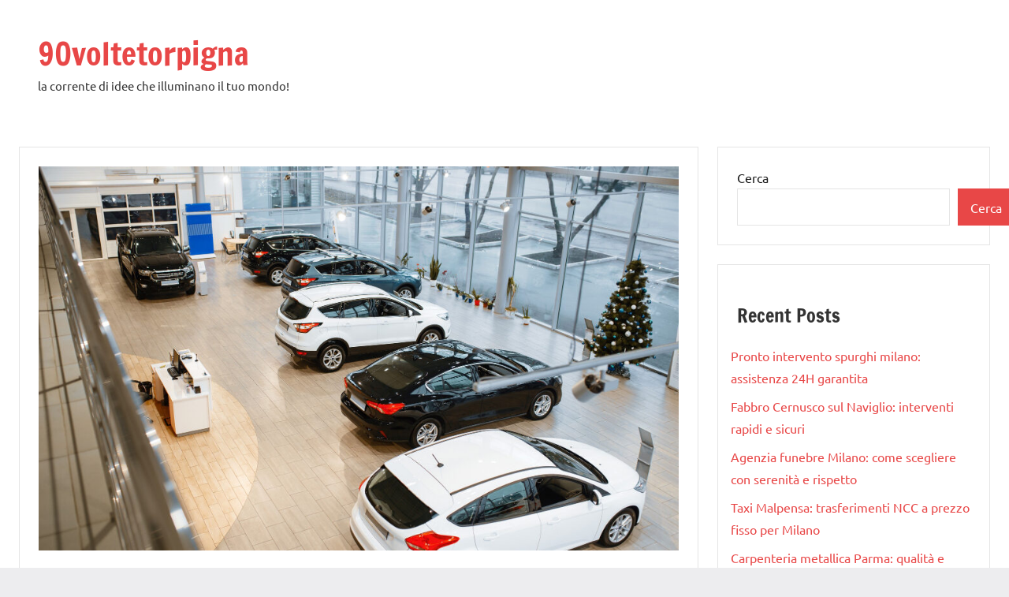

--- FILE ---
content_type: text/html; charset=UTF-8
request_url: https://www.90voltetorpigna.it/concessionarie-di-auto-usate-premium-top-di-gamma-limportanza-della-scelta-e-il-ruolo-decisivo-delle-concessionarie/
body_size: 11527
content:
<!DOCTYPE html>
<html dir="ltr" lang="it-IT" prefix="og: https://ogp.me/ns#">

<head>
<meta charset="UTF-8">
<meta name="viewport" content="width=device-width, initial-scale=1">
<link rel="profile" href="https://gmpg.org/xfn/11">

<title>Concessionarie di Auto Usate Premium Top di Gamma: L’Importanza della Scelta e il Ruolo Decisivo delle Concessionarie - 90voltetorpigna</title>

		<!-- All in One SEO 4.9.1.1 - aioseo.com -->
	<meta name="description" content="L&#039;acquisto di un&#039;auto usata premium top di gamma è una decisione significativa che richiede attenzione, ricerca e, soprattutto, una scelta oculata del luogo in cui effettuare tale transazione. Le concessionarie specializzate in auto usate premium giocano un ruolo cruciale nel garantire un&#039;esperienza di acquisto soddisfacente e la qualità desiderata. In questo articolo, esploreremo l&#039;importanza di" />
	<meta name="robots" content="max-image-preview:large" />
	<meta name="author" content="editor"/>
	<link rel="canonical" href="https://www.90voltetorpigna.it/concessionarie-di-auto-usate-premium-top-di-gamma-limportanza-della-scelta-e-il-ruolo-decisivo-delle-concessionarie/" />
	<meta name="generator" content="All in One SEO (AIOSEO) 4.9.1.1" />
		<meta property="og:locale" content="it_IT" />
		<meta property="og:site_name" content="90voltetorpigna - la corrente di idee che illuminano il tuo mondo!" />
		<meta property="og:type" content="article" />
		<meta property="og:title" content="Concessionarie di Auto Usate Premium Top di Gamma: L’Importanza della Scelta e il Ruolo Decisivo delle Concessionarie - 90voltetorpigna" />
		<meta property="og:description" content="L&#039;acquisto di un&#039;auto usata premium top di gamma è una decisione significativa che richiede attenzione, ricerca e, soprattutto, una scelta oculata del luogo in cui effettuare tale transazione. Le concessionarie specializzate in auto usate premium giocano un ruolo cruciale nel garantire un&#039;esperienza di acquisto soddisfacente e la qualità desiderata. In questo articolo, esploreremo l&#039;importanza di" />
		<meta property="og:url" content="https://www.90voltetorpigna.it/concessionarie-di-auto-usate-premium-top-di-gamma-limportanza-della-scelta-e-il-ruolo-decisivo-delle-concessionarie/" />
		<meta property="article:published_time" content="2023-12-21T09:46:11+00:00" />
		<meta property="article:modified_time" content="2023-12-21T09:46:11+00:00" />
		<meta name="twitter:card" content="summary" />
		<meta name="twitter:title" content="Concessionarie di Auto Usate Premium Top di Gamma: L’Importanza della Scelta e il Ruolo Decisivo delle Concessionarie - 90voltetorpigna" />
		<meta name="twitter:description" content="L&#039;acquisto di un&#039;auto usata premium top di gamma è una decisione significativa che richiede attenzione, ricerca e, soprattutto, una scelta oculata del luogo in cui effettuare tale transazione. Le concessionarie specializzate in auto usate premium giocano un ruolo cruciale nel garantire un&#039;esperienza di acquisto soddisfacente e la qualità desiderata. In questo articolo, esploreremo l&#039;importanza di" />
		<script type="application/ld+json" class="aioseo-schema">
			{"@context":"https:\/\/schema.org","@graph":[{"@type":"BlogPosting","@id":"https:\/\/www.90voltetorpigna.it\/concessionarie-di-auto-usate-premium-top-di-gamma-limportanza-della-scelta-e-il-ruolo-decisivo-delle-concessionarie\/#blogposting","name":"Concessionarie di Auto Usate Premium Top di Gamma: L\u2019Importanza della Scelta e il Ruolo Decisivo delle Concessionarie - 90voltetorpigna","headline":"Concessionarie di Auto Usate Premium Top di Gamma: L&#8217;Importanza della Scelta e il Ruolo Decisivo delle Concessionarie","author":{"@id":"https:\/\/www.90voltetorpigna.it\/author\/editor\/#author"},"publisher":{"@id":"https:\/\/www.90voltetorpigna.it\/#organization"},"image":{"@type":"ImageObject","url":"https:\/\/www.90voltetorpigna.it\/wp-content\/uploads\/2023\/12\/reoorkrleo.jpg","width":1000,"height":668},"datePublished":"2023-12-21T09:46:11+00:00","dateModified":"2023-12-21T09:46:11+00:00","inLanguage":"it-IT","mainEntityOfPage":{"@id":"https:\/\/www.90voltetorpigna.it\/concessionarie-di-auto-usate-premium-top-di-gamma-limportanza-della-scelta-e-il-ruolo-decisivo-delle-concessionarie\/#webpage"},"isPartOf":{"@id":"https:\/\/www.90voltetorpigna.it\/concessionarie-di-auto-usate-premium-top-di-gamma-limportanza-della-scelta-e-il-ruolo-decisivo-delle-concessionarie\/#webpage"},"articleSection":"servizi"},{"@type":"BreadcrumbList","@id":"https:\/\/www.90voltetorpigna.it\/concessionarie-di-auto-usate-premium-top-di-gamma-limportanza-della-scelta-e-il-ruolo-decisivo-delle-concessionarie\/#breadcrumblist","itemListElement":[{"@type":"ListItem","@id":"https:\/\/www.90voltetorpigna.it#listItem","position":1,"name":"Home","item":"https:\/\/www.90voltetorpigna.it","nextItem":{"@type":"ListItem","@id":"https:\/\/www.90voltetorpigna.it\/category\/servizi\/#listItem","name":"servizi"}},{"@type":"ListItem","@id":"https:\/\/www.90voltetorpigna.it\/category\/servizi\/#listItem","position":2,"name":"servizi","item":"https:\/\/www.90voltetorpigna.it\/category\/servizi\/","nextItem":{"@type":"ListItem","@id":"https:\/\/www.90voltetorpigna.it\/concessionarie-di-auto-usate-premium-top-di-gamma-limportanza-della-scelta-e-il-ruolo-decisivo-delle-concessionarie\/#listItem","name":"Concessionarie di Auto Usate Premium Top di Gamma: L&#8217;Importanza della Scelta e il Ruolo Decisivo delle Concessionarie"},"previousItem":{"@type":"ListItem","@id":"https:\/\/www.90voltetorpigna.it#listItem","name":"Home"}},{"@type":"ListItem","@id":"https:\/\/www.90voltetorpigna.it\/concessionarie-di-auto-usate-premium-top-di-gamma-limportanza-della-scelta-e-il-ruolo-decisivo-delle-concessionarie\/#listItem","position":3,"name":"Concessionarie di Auto Usate Premium Top di Gamma: L&#8217;Importanza della Scelta e il Ruolo Decisivo delle Concessionarie","previousItem":{"@type":"ListItem","@id":"https:\/\/www.90voltetorpigna.it\/category\/servizi\/#listItem","name":"servizi"}}]},{"@type":"Organization","@id":"https:\/\/www.90voltetorpigna.it\/#organization","name":"90voltetorpigna.it","description":"la corrente di idee che illuminano il tuo mondo!","url":"https:\/\/www.90voltetorpigna.it\/"},{"@type":"Person","@id":"https:\/\/www.90voltetorpigna.it\/author\/editor\/#author","url":"https:\/\/www.90voltetorpigna.it\/author\/editor\/","name":"editor","image":{"@type":"ImageObject","@id":"https:\/\/www.90voltetorpigna.it\/concessionarie-di-auto-usate-premium-top-di-gamma-limportanza-della-scelta-e-il-ruolo-decisivo-delle-concessionarie\/#authorImage","url":"https:\/\/secure.gravatar.com\/avatar\/e5e04161cecc79c5aad032e6575542bd9698a4bdd80e38fa2b8acbd2da8397c8?s=96&d=mm&r=g","width":96,"height":96,"caption":"editor"}},{"@type":"WebPage","@id":"https:\/\/www.90voltetorpigna.it\/concessionarie-di-auto-usate-premium-top-di-gamma-limportanza-della-scelta-e-il-ruolo-decisivo-delle-concessionarie\/#webpage","url":"https:\/\/www.90voltetorpigna.it\/concessionarie-di-auto-usate-premium-top-di-gamma-limportanza-della-scelta-e-il-ruolo-decisivo-delle-concessionarie\/","name":"Concessionarie di Auto Usate Premium Top di Gamma: L\u2019Importanza della Scelta e il Ruolo Decisivo delle Concessionarie - 90voltetorpigna","description":"L'acquisto di un'auto usata premium top di gamma \u00e8 una decisione significativa che richiede attenzione, ricerca e, soprattutto, una scelta oculata del luogo in cui effettuare tale transazione. Le concessionarie specializzate in auto usate premium giocano un ruolo cruciale nel garantire un'esperienza di acquisto soddisfacente e la qualit\u00e0 desiderata. In questo articolo, esploreremo l'importanza di","inLanguage":"it-IT","isPartOf":{"@id":"https:\/\/www.90voltetorpigna.it\/#website"},"breadcrumb":{"@id":"https:\/\/www.90voltetorpigna.it\/concessionarie-di-auto-usate-premium-top-di-gamma-limportanza-della-scelta-e-il-ruolo-decisivo-delle-concessionarie\/#breadcrumblist"},"author":{"@id":"https:\/\/www.90voltetorpigna.it\/author\/editor\/#author"},"creator":{"@id":"https:\/\/www.90voltetorpigna.it\/author\/editor\/#author"},"image":{"@type":"ImageObject","url":"https:\/\/www.90voltetorpigna.it\/wp-content\/uploads\/2023\/12\/reoorkrleo.jpg","@id":"https:\/\/www.90voltetorpigna.it\/concessionarie-di-auto-usate-premium-top-di-gamma-limportanza-della-scelta-e-il-ruolo-decisivo-delle-concessionarie\/#mainImage","width":1000,"height":668},"primaryImageOfPage":{"@id":"https:\/\/www.90voltetorpigna.it\/concessionarie-di-auto-usate-premium-top-di-gamma-limportanza-della-scelta-e-il-ruolo-decisivo-delle-concessionarie\/#mainImage"},"datePublished":"2023-12-21T09:46:11+00:00","dateModified":"2023-12-21T09:46:11+00:00"},{"@type":"WebSite","@id":"https:\/\/www.90voltetorpigna.it\/#website","url":"https:\/\/www.90voltetorpigna.it\/","name":"90voltetorpigna.it","description":"la corrente di idee che illuminano il tuo mondo!","inLanguage":"it-IT","publisher":{"@id":"https:\/\/www.90voltetorpigna.it\/#organization"}}]}
		</script>
		<!-- All in One SEO -->

<link rel="alternate" type="application/rss+xml" title="90voltetorpigna &raquo; Feed" href="https://www.90voltetorpigna.it/feed/" />
<link rel="alternate" title="oEmbed (JSON)" type="application/json+oembed" href="https://www.90voltetorpigna.it/wp-json/oembed/1.0/embed?url=https%3A%2F%2Fwww.90voltetorpigna.it%2Fconcessionarie-di-auto-usate-premium-top-di-gamma-limportanza-della-scelta-e-il-ruolo-decisivo-delle-concessionarie%2F" />
<link rel="alternate" title="oEmbed (XML)" type="text/xml+oembed" href="https://www.90voltetorpigna.it/wp-json/oembed/1.0/embed?url=https%3A%2F%2Fwww.90voltetorpigna.it%2Fconcessionarie-di-auto-usate-premium-top-di-gamma-limportanza-della-scelta-e-il-ruolo-decisivo-delle-concessionarie%2F&#038;format=xml" />
<style id='wp-img-auto-sizes-contain-inline-css' type='text/css'>
img:is([sizes=auto i],[sizes^="auto," i]){contain-intrinsic-size:3000px 1500px}
/*# sourceURL=wp-img-auto-sizes-contain-inline-css */
</style>
<link rel='stylesheet' id='dynamico-theme-fonts-css' href='https://www.90voltetorpigna.it/wp-content/fonts/f727d151d750af7bec7a536f2e317abe.css?ver=20201110' type='text/css' media='all' />
<style id='wp-emoji-styles-inline-css' type='text/css'>

	img.wp-smiley, img.emoji {
		display: inline !important;
		border: none !important;
		box-shadow: none !important;
		height: 1em !important;
		width: 1em !important;
		margin: 0 0.07em !important;
		vertical-align: -0.1em !important;
		background: none !important;
		padding: 0 !important;
	}
/*# sourceURL=wp-emoji-styles-inline-css */
</style>
<style id='wp-block-library-inline-css' type='text/css'>
:root{--wp-block-synced-color:#7a00df;--wp-block-synced-color--rgb:122,0,223;--wp-bound-block-color:var(--wp-block-synced-color);--wp-editor-canvas-background:#ddd;--wp-admin-theme-color:#007cba;--wp-admin-theme-color--rgb:0,124,186;--wp-admin-theme-color-darker-10:#006ba1;--wp-admin-theme-color-darker-10--rgb:0,107,160.5;--wp-admin-theme-color-darker-20:#005a87;--wp-admin-theme-color-darker-20--rgb:0,90,135;--wp-admin-border-width-focus:2px}@media (min-resolution:192dpi){:root{--wp-admin-border-width-focus:1.5px}}.wp-element-button{cursor:pointer}:root .has-very-light-gray-background-color{background-color:#eee}:root .has-very-dark-gray-background-color{background-color:#313131}:root .has-very-light-gray-color{color:#eee}:root .has-very-dark-gray-color{color:#313131}:root .has-vivid-green-cyan-to-vivid-cyan-blue-gradient-background{background:linear-gradient(135deg,#00d084,#0693e3)}:root .has-purple-crush-gradient-background{background:linear-gradient(135deg,#34e2e4,#4721fb 50%,#ab1dfe)}:root .has-hazy-dawn-gradient-background{background:linear-gradient(135deg,#faaca8,#dad0ec)}:root .has-subdued-olive-gradient-background{background:linear-gradient(135deg,#fafae1,#67a671)}:root .has-atomic-cream-gradient-background{background:linear-gradient(135deg,#fdd79a,#004a59)}:root .has-nightshade-gradient-background{background:linear-gradient(135deg,#330968,#31cdcf)}:root .has-midnight-gradient-background{background:linear-gradient(135deg,#020381,#2874fc)}:root{--wp--preset--font-size--normal:16px;--wp--preset--font-size--huge:42px}.has-regular-font-size{font-size:1em}.has-larger-font-size{font-size:2.625em}.has-normal-font-size{font-size:var(--wp--preset--font-size--normal)}.has-huge-font-size{font-size:var(--wp--preset--font-size--huge)}.has-text-align-center{text-align:center}.has-text-align-left{text-align:left}.has-text-align-right{text-align:right}.has-fit-text{white-space:nowrap!important}#end-resizable-editor-section{display:none}.aligncenter{clear:both}.items-justified-left{justify-content:flex-start}.items-justified-center{justify-content:center}.items-justified-right{justify-content:flex-end}.items-justified-space-between{justify-content:space-between}.screen-reader-text{border:0;clip-path:inset(50%);height:1px;margin:-1px;overflow:hidden;padding:0;position:absolute;width:1px;word-wrap:normal!important}.screen-reader-text:focus{background-color:#ddd;clip-path:none;color:#444;display:block;font-size:1em;height:auto;left:5px;line-height:normal;padding:15px 23px 14px;text-decoration:none;top:5px;width:auto;z-index:100000}html :where(.has-border-color){border-style:solid}html :where([style*=border-top-color]){border-top-style:solid}html :where([style*=border-right-color]){border-right-style:solid}html :where([style*=border-bottom-color]){border-bottom-style:solid}html :where([style*=border-left-color]){border-left-style:solid}html :where([style*=border-width]){border-style:solid}html :where([style*=border-top-width]){border-top-style:solid}html :where([style*=border-right-width]){border-right-style:solid}html :where([style*=border-bottom-width]){border-bottom-style:solid}html :where([style*=border-left-width]){border-left-style:solid}html :where(img[class*=wp-image-]){height:auto;max-width:100%}:where(figure){margin:0 0 1em}html :where(.is-position-sticky){--wp-admin--admin-bar--position-offset:var(--wp-admin--admin-bar--height,0px)}@media screen and (max-width:600px){html :where(.is-position-sticky){--wp-admin--admin-bar--position-offset:0px}}

/*# sourceURL=wp-block-library-inline-css */
</style><style id='wp-block-archives-inline-css' type='text/css'>
.wp-block-archives{box-sizing:border-box}.wp-block-archives-dropdown label{display:block}
/*# sourceURL=https://www.90voltetorpigna.it/wp-includes/blocks/archives/style.min.css */
</style>
<style id='wp-block-categories-inline-css' type='text/css'>
.wp-block-categories{box-sizing:border-box}.wp-block-categories.alignleft{margin-right:2em}.wp-block-categories.alignright{margin-left:2em}.wp-block-categories.wp-block-categories-dropdown.aligncenter{text-align:center}.wp-block-categories .wp-block-categories__label{display:block;width:100%}
/*# sourceURL=https://www.90voltetorpigna.it/wp-includes/blocks/categories/style.min.css */
</style>
<style id='wp-block-heading-inline-css' type='text/css'>
h1:where(.wp-block-heading).has-background,h2:where(.wp-block-heading).has-background,h3:where(.wp-block-heading).has-background,h4:where(.wp-block-heading).has-background,h5:where(.wp-block-heading).has-background,h6:where(.wp-block-heading).has-background{padding:1.25em 2.375em}h1.has-text-align-left[style*=writing-mode]:where([style*=vertical-lr]),h1.has-text-align-right[style*=writing-mode]:where([style*=vertical-rl]),h2.has-text-align-left[style*=writing-mode]:where([style*=vertical-lr]),h2.has-text-align-right[style*=writing-mode]:where([style*=vertical-rl]),h3.has-text-align-left[style*=writing-mode]:where([style*=vertical-lr]),h3.has-text-align-right[style*=writing-mode]:where([style*=vertical-rl]),h4.has-text-align-left[style*=writing-mode]:where([style*=vertical-lr]),h4.has-text-align-right[style*=writing-mode]:where([style*=vertical-rl]),h5.has-text-align-left[style*=writing-mode]:where([style*=vertical-lr]),h5.has-text-align-right[style*=writing-mode]:where([style*=vertical-rl]),h6.has-text-align-left[style*=writing-mode]:where([style*=vertical-lr]),h6.has-text-align-right[style*=writing-mode]:where([style*=vertical-rl]){rotate:180deg}
/*# sourceURL=https://www.90voltetorpigna.it/wp-includes/blocks/heading/style.min.css */
</style>
<style id='wp-block-latest-posts-inline-css' type='text/css'>
.wp-block-latest-posts{box-sizing:border-box}.wp-block-latest-posts.alignleft{margin-right:2em}.wp-block-latest-posts.alignright{margin-left:2em}.wp-block-latest-posts.wp-block-latest-posts__list{list-style:none}.wp-block-latest-posts.wp-block-latest-posts__list li{clear:both;overflow-wrap:break-word}.wp-block-latest-posts.is-grid{display:flex;flex-wrap:wrap}.wp-block-latest-posts.is-grid li{margin:0 1.25em 1.25em 0;width:100%}@media (min-width:600px){.wp-block-latest-posts.columns-2 li{width:calc(50% - .625em)}.wp-block-latest-posts.columns-2 li:nth-child(2n){margin-right:0}.wp-block-latest-posts.columns-3 li{width:calc(33.33333% - .83333em)}.wp-block-latest-posts.columns-3 li:nth-child(3n){margin-right:0}.wp-block-latest-posts.columns-4 li{width:calc(25% - .9375em)}.wp-block-latest-posts.columns-4 li:nth-child(4n){margin-right:0}.wp-block-latest-posts.columns-5 li{width:calc(20% - 1em)}.wp-block-latest-posts.columns-5 li:nth-child(5n){margin-right:0}.wp-block-latest-posts.columns-6 li{width:calc(16.66667% - 1.04167em)}.wp-block-latest-posts.columns-6 li:nth-child(6n){margin-right:0}}:root :where(.wp-block-latest-posts.is-grid){padding:0}:root :where(.wp-block-latest-posts.wp-block-latest-posts__list){padding-left:0}.wp-block-latest-posts__post-author,.wp-block-latest-posts__post-date{display:block;font-size:.8125em}.wp-block-latest-posts__post-excerpt,.wp-block-latest-posts__post-full-content{margin-bottom:1em;margin-top:.5em}.wp-block-latest-posts__featured-image a{display:inline-block}.wp-block-latest-posts__featured-image img{height:auto;max-width:100%;width:auto}.wp-block-latest-posts__featured-image.alignleft{float:left;margin-right:1em}.wp-block-latest-posts__featured-image.alignright{float:right;margin-left:1em}.wp-block-latest-posts__featured-image.aligncenter{margin-bottom:1em;text-align:center}
/*# sourceURL=https://www.90voltetorpigna.it/wp-includes/blocks/latest-posts/style.min.css */
</style>
<style id='wp-block-page-list-inline-css' type='text/css'>
.wp-block-navigation .wp-block-page-list{align-items:var(--navigation-layout-align,initial);background-color:inherit;display:flex;flex-direction:var(--navigation-layout-direction,initial);flex-wrap:var(--navigation-layout-wrap,wrap);justify-content:var(--navigation-layout-justify,initial)}.wp-block-navigation .wp-block-navigation-item{background-color:inherit}.wp-block-page-list{box-sizing:border-box}
/*# sourceURL=https://www.90voltetorpigna.it/wp-includes/blocks/page-list/style.min.css */
</style>
<style id='wp-block-search-inline-css' type='text/css'>
.wp-block-search__button{margin-left:10px;word-break:normal}.wp-block-search__button.has-icon{line-height:0}.wp-block-search__button svg{height:1.25em;min-height:24px;min-width:24px;width:1.25em;fill:currentColor;vertical-align:text-bottom}:where(.wp-block-search__button){border:1px solid #ccc;padding:6px 10px}.wp-block-search__inside-wrapper{display:flex;flex:auto;flex-wrap:nowrap;max-width:100%}.wp-block-search__label{width:100%}.wp-block-search.wp-block-search__button-only .wp-block-search__button{box-sizing:border-box;display:flex;flex-shrink:0;justify-content:center;margin-left:0;max-width:100%}.wp-block-search.wp-block-search__button-only .wp-block-search__inside-wrapper{min-width:0!important;transition-property:width}.wp-block-search.wp-block-search__button-only .wp-block-search__input{flex-basis:100%;transition-duration:.3s}.wp-block-search.wp-block-search__button-only.wp-block-search__searchfield-hidden,.wp-block-search.wp-block-search__button-only.wp-block-search__searchfield-hidden .wp-block-search__inside-wrapper{overflow:hidden}.wp-block-search.wp-block-search__button-only.wp-block-search__searchfield-hidden .wp-block-search__input{border-left-width:0!important;border-right-width:0!important;flex-basis:0;flex-grow:0;margin:0;min-width:0!important;padding-left:0!important;padding-right:0!important;width:0!important}:where(.wp-block-search__input){appearance:none;border:1px solid #949494;flex-grow:1;font-family:inherit;font-size:inherit;font-style:inherit;font-weight:inherit;letter-spacing:inherit;line-height:inherit;margin-left:0;margin-right:0;min-width:3rem;padding:8px;text-decoration:unset!important;text-transform:inherit}:where(.wp-block-search__button-inside .wp-block-search__inside-wrapper){background-color:#fff;border:1px solid #949494;box-sizing:border-box;padding:4px}:where(.wp-block-search__button-inside .wp-block-search__inside-wrapper) .wp-block-search__input{border:none;border-radius:0;padding:0 4px}:where(.wp-block-search__button-inside .wp-block-search__inside-wrapper) .wp-block-search__input:focus{outline:none}:where(.wp-block-search__button-inside .wp-block-search__inside-wrapper) :where(.wp-block-search__button){padding:4px 8px}.wp-block-search.aligncenter .wp-block-search__inside-wrapper{margin:auto}.wp-block[data-align=right] .wp-block-search.wp-block-search__button-only .wp-block-search__inside-wrapper{float:right}
/*# sourceURL=https://www.90voltetorpigna.it/wp-includes/blocks/search/style.min.css */
</style>
<style id='wp-block-group-inline-css' type='text/css'>
.wp-block-group{box-sizing:border-box}:where(.wp-block-group.wp-block-group-is-layout-constrained){position:relative}
/*# sourceURL=https://www.90voltetorpigna.it/wp-includes/blocks/group/style.min.css */
</style>
<style id='global-styles-inline-css' type='text/css'>
:root{--wp--preset--aspect-ratio--square: 1;--wp--preset--aspect-ratio--4-3: 4/3;--wp--preset--aspect-ratio--3-4: 3/4;--wp--preset--aspect-ratio--3-2: 3/2;--wp--preset--aspect-ratio--2-3: 2/3;--wp--preset--aspect-ratio--16-9: 16/9;--wp--preset--aspect-ratio--9-16: 9/16;--wp--preset--color--black: #000000;--wp--preset--color--cyan-bluish-gray: #abb8c3;--wp--preset--color--white: #ffffff;--wp--preset--color--pale-pink: #f78da7;--wp--preset--color--vivid-red: #cf2e2e;--wp--preset--color--luminous-vivid-orange: #ff6900;--wp--preset--color--luminous-vivid-amber: #fcb900;--wp--preset--color--light-green-cyan: #7bdcb5;--wp--preset--color--vivid-green-cyan: #00d084;--wp--preset--color--pale-cyan-blue: #8ed1fc;--wp--preset--color--vivid-cyan-blue: #0693e3;--wp--preset--color--vivid-purple: #9b51e0;--wp--preset--color--primary: #e84747;--wp--preset--color--secondary: #cb3e3e;--wp--preset--color--tertiary: #ae3535;--wp--preset--color--contrast: #4747e8;--wp--preset--color--accent: #47e897;--wp--preset--color--highlight: #e8e847;--wp--preset--color--light-gray: #eeeeee;--wp--preset--color--gray: #777777;--wp--preset--color--dark-gray: #333333;--wp--preset--gradient--vivid-cyan-blue-to-vivid-purple: linear-gradient(135deg,rgb(6,147,227) 0%,rgb(155,81,224) 100%);--wp--preset--gradient--light-green-cyan-to-vivid-green-cyan: linear-gradient(135deg,rgb(122,220,180) 0%,rgb(0,208,130) 100%);--wp--preset--gradient--luminous-vivid-amber-to-luminous-vivid-orange: linear-gradient(135deg,rgb(252,185,0) 0%,rgb(255,105,0) 100%);--wp--preset--gradient--luminous-vivid-orange-to-vivid-red: linear-gradient(135deg,rgb(255,105,0) 0%,rgb(207,46,46) 100%);--wp--preset--gradient--very-light-gray-to-cyan-bluish-gray: linear-gradient(135deg,rgb(238,238,238) 0%,rgb(169,184,195) 100%);--wp--preset--gradient--cool-to-warm-spectrum: linear-gradient(135deg,rgb(74,234,220) 0%,rgb(151,120,209) 20%,rgb(207,42,186) 40%,rgb(238,44,130) 60%,rgb(251,105,98) 80%,rgb(254,248,76) 100%);--wp--preset--gradient--blush-light-purple: linear-gradient(135deg,rgb(255,206,236) 0%,rgb(152,150,240) 100%);--wp--preset--gradient--blush-bordeaux: linear-gradient(135deg,rgb(254,205,165) 0%,rgb(254,45,45) 50%,rgb(107,0,62) 100%);--wp--preset--gradient--luminous-dusk: linear-gradient(135deg,rgb(255,203,112) 0%,rgb(199,81,192) 50%,rgb(65,88,208) 100%);--wp--preset--gradient--pale-ocean: linear-gradient(135deg,rgb(255,245,203) 0%,rgb(182,227,212) 50%,rgb(51,167,181) 100%);--wp--preset--gradient--electric-grass: linear-gradient(135deg,rgb(202,248,128) 0%,rgb(113,206,126) 100%);--wp--preset--gradient--midnight: linear-gradient(135deg,rgb(2,3,129) 0%,rgb(40,116,252) 100%);--wp--preset--font-size--small: 13px;--wp--preset--font-size--medium: 20px;--wp--preset--font-size--large: 36px;--wp--preset--font-size--x-large: 42px;--wp--preset--font-size--extra-large: 48px;--wp--preset--font-size--huge: 64px;--wp--preset--spacing--20: 0.44rem;--wp--preset--spacing--30: 0.67rem;--wp--preset--spacing--40: 1rem;--wp--preset--spacing--50: 1.5rem;--wp--preset--spacing--60: 2.25rem;--wp--preset--spacing--70: 3.38rem;--wp--preset--spacing--80: 5.06rem;--wp--preset--shadow--natural: 6px 6px 9px rgba(0, 0, 0, 0.2);--wp--preset--shadow--deep: 12px 12px 50px rgba(0, 0, 0, 0.4);--wp--preset--shadow--sharp: 6px 6px 0px rgba(0, 0, 0, 0.2);--wp--preset--shadow--outlined: 6px 6px 0px -3px rgb(255, 255, 255), 6px 6px rgb(0, 0, 0);--wp--preset--shadow--crisp: 6px 6px 0px rgb(0, 0, 0);}:root { --wp--style--global--content-size: 900px;--wp--style--global--wide-size: 1100px; }:where(body) { margin: 0; }.wp-site-blocks > .alignleft { float: left; margin-right: 2em; }.wp-site-blocks > .alignright { float: right; margin-left: 2em; }.wp-site-blocks > .aligncenter { justify-content: center; margin-left: auto; margin-right: auto; }:where(.is-layout-flex){gap: 0.5em;}:where(.is-layout-grid){gap: 0.5em;}.is-layout-flow > .alignleft{float: left;margin-inline-start: 0;margin-inline-end: 2em;}.is-layout-flow > .alignright{float: right;margin-inline-start: 2em;margin-inline-end: 0;}.is-layout-flow > .aligncenter{margin-left: auto !important;margin-right: auto !important;}.is-layout-constrained > .alignleft{float: left;margin-inline-start: 0;margin-inline-end: 2em;}.is-layout-constrained > .alignright{float: right;margin-inline-start: 2em;margin-inline-end: 0;}.is-layout-constrained > .aligncenter{margin-left: auto !important;margin-right: auto !important;}.is-layout-constrained > :where(:not(.alignleft):not(.alignright):not(.alignfull)){max-width: var(--wp--style--global--content-size);margin-left: auto !important;margin-right: auto !important;}.is-layout-constrained > .alignwide{max-width: var(--wp--style--global--wide-size);}body .is-layout-flex{display: flex;}.is-layout-flex{flex-wrap: wrap;align-items: center;}.is-layout-flex > :is(*, div){margin: 0;}body .is-layout-grid{display: grid;}.is-layout-grid > :is(*, div){margin: 0;}body{padding-top: 0px;padding-right: 0px;padding-bottom: 0px;padding-left: 0px;}a:where(:not(.wp-element-button)){text-decoration: underline;}:root :where(.wp-element-button, .wp-block-button__link){background-color: #32373c;border-width: 0;color: #fff;font-family: inherit;font-size: inherit;font-style: inherit;font-weight: inherit;letter-spacing: inherit;line-height: inherit;padding-top: calc(0.667em + 2px);padding-right: calc(1.333em + 2px);padding-bottom: calc(0.667em + 2px);padding-left: calc(1.333em + 2px);text-decoration: none;text-transform: inherit;}.has-black-color{color: var(--wp--preset--color--black) !important;}.has-cyan-bluish-gray-color{color: var(--wp--preset--color--cyan-bluish-gray) !important;}.has-white-color{color: var(--wp--preset--color--white) !important;}.has-pale-pink-color{color: var(--wp--preset--color--pale-pink) !important;}.has-vivid-red-color{color: var(--wp--preset--color--vivid-red) !important;}.has-luminous-vivid-orange-color{color: var(--wp--preset--color--luminous-vivid-orange) !important;}.has-luminous-vivid-amber-color{color: var(--wp--preset--color--luminous-vivid-amber) !important;}.has-light-green-cyan-color{color: var(--wp--preset--color--light-green-cyan) !important;}.has-vivid-green-cyan-color{color: var(--wp--preset--color--vivid-green-cyan) !important;}.has-pale-cyan-blue-color{color: var(--wp--preset--color--pale-cyan-blue) !important;}.has-vivid-cyan-blue-color{color: var(--wp--preset--color--vivid-cyan-blue) !important;}.has-vivid-purple-color{color: var(--wp--preset--color--vivid-purple) !important;}.has-primary-color{color: var(--wp--preset--color--primary) !important;}.has-secondary-color{color: var(--wp--preset--color--secondary) !important;}.has-tertiary-color{color: var(--wp--preset--color--tertiary) !important;}.has-contrast-color{color: var(--wp--preset--color--contrast) !important;}.has-accent-color{color: var(--wp--preset--color--accent) !important;}.has-highlight-color{color: var(--wp--preset--color--highlight) !important;}.has-light-gray-color{color: var(--wp--preset--color--light-gray) !important;}.has-gray-color{color: var(--wp--preset--color--gray) !important;}.has-dark-gray-color{color: var(--wp--preset--color--dark-gray) !important;}.has-black-background-color{background-color: var(--wp--preset--color--black) !important;}.has-cyan-bluish-gray-background-color{background-color: var(--wp--preset--color--cyan-bluish-gray) !important;}.has-white-background-color{background-color: var(--wp--preset--color--white) !important;}.has-pale-pink-background-color{background-color: var(--wp--preset--color--pale-pink) !important;}.has-vivid-red-background-color{background-color: var(--wp--preset--color--vivid-red) !important;}.has-luminous-vivid-orange-background-color{background-color: var(--wp--preset--color--luminous-vivid-orange) !important;}.has-luminous-vivid-amber-background-color{background-color: var(--wp--preset--color--luminous-vivid-amber) !important;}.has-light-green-cyan-background-color{background-color: var(--wp--preset--color--light-green-cyan) !important;}.has-vivid-green-cyan-background-color{background-color: var(--wp--preset--color--vivid-green-cyan) !important;}.has-pale-cyan-blue-background-color{background-color: var(--wp--preset--color--pale-cyan-blue) !important;}.has-vivid-cyan-blue-background-color{background-color: var(--wp--preset--color--vivid-cyan-blue) !important;}.has-vivid-purple-background-color{background-color: var(--wp--preset--color--vivid-purple) !important;}.has-primary-background-color{background-color: var(--wp--preset--color--primary) !important;}.has-secondary-background-color{background-color: var(--wp--preset--color--secondary) !important;}.has-tertiary-background-color{background-color: var(--wp--preset--color--tertiary) !important;}.has-contrast-background-color{background-color: var(--wp--preset--color--contrast) !important;}.has-accent-background-color{background-color: var(--wp--preset--color--accent) !important;}.has-highlight-background-color{background-color: var(--wp--preset--color--highlight) !important;}.has-light-gray-background-color{background-color: var(--wp--preset--color--light-gray) !important;}.has-gray-background-color{background-color: var(--wp--preset--color--gray) !important;}.has-dark-gray-background-color{background-color: var(--wp--preset--color--dark-gray) !important;}.has-black-border-color{border-color: var(--wp--preset--color--black) !important;}.has-cyan-bluish-gray-border-color{border-color: var(--wp--preset--color--cyan-bluish-gray) !important;}.has-white-border-color{border-color: var(--wp--preset--color--white) !important;}.has-pale-pink-border-color{border-color: var(--wp--preset--color--pale-pink) !important;}.has-vivid-red-border-color{border-color: var(--wp--preset--color--vivid-red) !important;}.has-luminous-vivid-orange-border-color{border-color: var(--wp--preset--color--luminous-vivid-orange) !important;}.has-luminous-vivid-amber-border-color{border-color: var(--wp--preset--color--luminous-vivid-amber) !important;}.has-light-green-cyan-border-color{border-color: var(--wp--preset--color--light-green-cyan) !important;}.has-vivid-green-cyan-border-color{border-color: var(--wp--preset--color--vivid-green-cyan) !important;}.has-pale-cyan-blue-border-color{border-color: var(--wp--preset--color--pale-cyan-blue) !important;}.has-vivid-cyan-blue-border-color{border-color: var(--wp--preset--color--vivid-cyan-blue) !important;}.has-vivid-purple-border-color{border-color: var(--wp--preset--color--vivid-purple) !important;}.has-primary-border-color{border-color: var(--wp--preset--color--primary) !important;}.has-secondary-border-color{border-color: var(--wp--preset--color--secondary) !important;}.has-tertiary-border-color{border-color: var(--wp--preset--color--tertiary) !important;}.has-contrast-border-color{border-color: var(--wp--preset--color--contrast) !important;}.has-accent-border-color{border-color: var(--wp--preset--color--accent) !important;}.has-highlight-border-color{border-color: var(--wp--preset--color--highlight) !important;}.has-light-gray-border-color{border-color: var(--wp--preset--color--light-gray) !important;}.has-gray-border-color{border-color: var(--wp--preset--color--gray) !important;}.has-dark-gray-border-color{border-color: var(--wp--preset--color--dark-gray) !important;}.has-vivid-cyan-blue-to-vivid-purple-gradient-background{background: var(--wp--preset--gradient--vivid-cyan-blue-to-vivid-purple) !important;}.has-light-green-cyan-to-vivid-green-cyan-gradient-background{background: var(--wp--preset--gradient--light-green-cyan-to-vivid-green-cyan) !important;}.has-luminous-vivid-amber-to-luminous-vivid-orange-gradient-background{background: var(--wp--preset--gradient--luminous-vivid-amber-to-luminous-vivid-orange) !important;}.has-luminous-vivid-orange-to-vivid-red-gradient-background{background: var(--wp--preset--gradient--luminous-vivid-orange-to-vivid-red) !important;}.has-very-light-gray-to-cyan-bluish-gray-gradient-background{background: var(--wp--preset--gradient--very-light-gray-to-cyan-bluish-gray) !important;}.has-cool-to-warm-spectrum-gradient-background{background: var(--wp--preset--gradient--cool-to-warm-spectrum) !important;}.has-blush-light-purple-gradient-background{background: var(--wp--preset--gradient--blush-light-purple) !important;}.has-blush-bordeaux-gradient-background{background: var(--wp--preset--gradient--blush-bordeaux) !important;}.has-luminous-dusk-gradient-background{background: var(--wp--preset--gradient--luminous-dusk) !important;}.has-pale-ocean-gradient-background{background: var(--wp--preset--gradient--pale-ocean) !important;}.has-electric-grass-gradient-background{background: var(--wp--preset--gradient--electric-grass) !important;}.has-midnight-gradient-background{background: var(--wp--preset--gradient--midnight) !important;}.has-small-font-size{font-size: var(--wp--preset--font-size--small) !important;}.has-medium-font-size{font-size: var(--wp--preset--font-size--medium) !important;}.has-large-font-size{font-size: var(--wp--preset--font-size--large) !important;}.has-x-large-font-size{font-size: var(--wp--preset--font-size--x-large) !important;}.has-extra-large-font-size{font-size: var(--wp--preset--font-size--extra-large) !important;}.has-huge-font-size{font-size: var(--wp--preset--font-size--huge) !important;}
/*# sourceURL=global-styles-inline-css */
</style>

<link rel='stylesheet' id='cmplz-general-css' href='https://www.90voltetorpigna.it/wp-content/plugins/complianz-gdpr/assets/css/cookieblocker.min.css?ver=1764946768' type='text/css' media='all' />
<link rel='stylesheet' id='dynamico-stylesheet-css' href='https://www.90voltetorpigna.it/wp-content/themes/dynamico/style.css?ver=1.1.3' type='text/css' media='all' />
<script type="text/javascript" src="https://www.90voltetorpigna.it/wp-content/themes/dynamico/assets/js/svgxuse.min.js?ver=1.2.6" id="svgxuse-js"></script>
<link rel="https://api.w.org/" href="https://www.90voltetorpigna.it/wp-json/" /><link rel="alternate" title="JSON" type="application/json" href="https://www.90voltetorpigna.it/wp-json/wp/v2/posts/1045" /><link rel="EditURI" type="application/rsd+xml" title="RSD" href="https://www.90voltetorpigna.it/xmlrpc.php?rsd" />
<meta name="generator" content="WordPress 6.9" />
<link rel='shortlink' href='https://www.90voltetorpigna.it/?p=1045' />
</head>

<body data-rsssl=1 class="wp-singular post-template-default single single-post postid-1045 single-format-standard wp-embed-responsive wp-theme-dynamico centered-theme-layout has-sidebar is-blog-page">

	
	<div id="page" class="site">
		<a class="skip-link screen-reader-text" href="#content">Vai al contenuto</a>

		
		<header id="masthead" class="site-header" role="banner">

			<div class="header-main">

				
				
<div class="site-branding">

	
			<p class="site-title"><a href="https://www.90voltetorpigna.it/" rel="home">90voltetorpigna</a></p>

			
			<p class="site-description">la corrente di idee che illuminano il tuo mondo!</p>

			
</div><!-- .site-branding -->

				
			</div><!-- .header-main -->

			


		</header><!-- #masthead -->

		
		
		
		<div id="content" class="site-content">

			<main id="main" class="site-main" role="main">

				
<article id="post-1045" class="post-1045 post type-post status-publish format-standard has-post-thumbnail hentry category-servizi">

	
			<figure class="post-image post-image-single">
				<img width="1000" height="600" src="https://www.90voltetorpigna.it/wp-content/uploads/2023/12/reoorkrleo-1000x600.jpg" class="attachment-dynamico-ultra-wide size-dynamico-ultra-wide wp-post-image" alt="" decoding="async" fetchpriority="high" />
							</figure><!-- .post-image -->

			
	<header class="post-header entry-header">

		<h1 class="post-title entry-title">Concessionarie di Auto Usate Premium Top di Gamma: L&#8217;Importanza della Scelta e il Ruolo Decisivo delle Concessionarie</h1>
		<div class="entry-meta"><span class="posted-on"><a href="https://www.90voltetorpigna.it/concessionarie-di-auto-usate-premium-top-di-gamma-limportanza-della-scelta-e-il-ruolo-decisivo-delle-concessionarie/" rel="bookmark"><time class="entry-date published updated" datetime="2023-12-21T09:46:11+00:00">Dicembre 21, 2023</time></a></span><span class="posted-by"> <span class="author vcard"><a class="url fn n" href="https://www.90voltetorpigna.it/author/editor/" title="Visualizza tutti gli articoli di editor" rel="author">editor</a></span></span></div>
	</header><!-- .entry-header -->

	
<div class="entry-content">

	<p>L&#8217;acquisto di un&#8217;auto usata premium top di gamma è una decisione significativa che richiede attenzione, ricerca e, soprattutto, una scelta oculata del luogo in cui effettuare tale transazione. Le concessionarie specializzate in auto usate premium giocano un ruolo cruciale nel garantire un&#8217;esperienza di acquisto soddisfacente e la qualità desiderata. In questo articolo, esploreremo l&#8217;importanza di tale scelta e il ruolo decisivo svolto dalle concessionarie di auto usate premium.</p>
<p>Dunque, in questo articolo, andiamo a vedere perché è così importante scegliere con attenzione le concessionarie di auto usate premium top di gamma presso cui rivolgersi al fine di acquistare un auto di alta qualità, proprio come quelle messe a disposizione da <strong><a href="https://www.omarforlini.com/">www.omarforlini.com</a></strong>.</p>
<h2>Qualità e Certificazioni: ecco perché scegliere con attenzione le concessionarie di auto usate premium top di gamma</h2>
<p>Le auto usate premium top di gamma sono spesso sottoposte a rigorosi processi di certificazione per garantire la loro qualità e affidabilità. Le concessionarie specializzate in questo settore sono più propense a offrire veicoli sottoposti a questi severi controlli, assicurando ai clienti la sicurezza e la performance desiderate.</p>
<p>Le concessionarie di auto usate premium top di gamma spesso offrono una vasta gamma di marchi e modelli, consentendo ai clienti di confrontare e scegliere l&#8217;auto che meglio si adatta alle loro esigenze e preferenze. Questa diversità è un elemento chiave per una scelta informata.</p>
<h2>Concessionarie di auto usate premium top di gamma: garanzia e storia del veicolo</h2>
<p>Le concessionarie specializzate pongono una grande enfasi sulla trasparenza riguardo alla storia del veicolo. Forniscono dettagli completi sull&#8217;uso precedente, i chilometri percorsi, gli interventi di manutenzione e gli eventuali incidenti. Questa trasparenza consente ai clienti di prendere decisioni informate.</p>
<p>Le concessionarie di auto usate premium solitamente offrono servizi post-vendita di alta qualità, comprese estese garanzie e pacchetti di assistenza. Questi servizi forniscono ai clienti la tranquillità necessaria, sapendo di poter contare su un supporto affidabile anche dopo l&#8217;acquisto.</p>
<h2>L&#8217;importanza di scegliere con cura le concessionarie di auto usate premium top di gamma</h2>
<p>Scegliere una concessionaria specializzata significa spesso godere di un&#8217;esperienza di acquisto personalizzata. I professionisti del settore sono ben informati e in grado di guidare i clienti attraverso le opzioni disponibili, offrendo consulenze mirate e rispondendo a ogni domanda.</p>
<p>Le concessionarie specializzate in auto usate premium si attengono a standard di qualità elevati. La loro reputazione è spesso in gioco, motivo per cui si impegnano a offrire solo veicoli che rispettino criteri rigidi, garantendo la soddisfazione del cliente. Acquistare un&#8217;auto usata premium da una concessionaria specializzata può rappresentare un ottimo investimento. Questi veicoli mantengono spesso un valore residuo più elevato rispetto ad altre auto usate, garantendo un buon ritorno sull&#8217;investimento nel tempo.</p>
<p>In conclusione, la scelta della concessionaria per l&#8217;acquisto di un&#8217;auto usata premium top di gamma è fondamentale per garantire un&#8217;esperienza positiva e soddisfacente. Le concessionarie specializzate offrono vantaggi chiave, dalla qualità certificata alla trasparenza, dall&#8217;assistenza post-vendita personalizzata al risparmio economico. Investire tempo nella ricerca e nella selezione di una concessionaria affidabile si tradurrà in un acquisto di successo e nell&#8217;acquisizione di un veicolo premium di alta qualità.</p>
	
</div><!-- .entry-content -->

		
		<div class="entry-categories"> <ul class="post-categories">
	<li><a href="https://www.90voltetorpigna.it/category/servizi/" rel="category tag">servizi</a></li></ul></div>
</article>

	<nav class="navigation post-navigation" aria-label="Articoli">
		<h2 class="screen-reader-text">Navigazione articoli</h2>
		<div class="nav-links"><div class="nav-previous"><a href="https://www.90voltetorpigna.it/parrucchiere-ferrara-come-prendersi-cura-dei-capelli-con-laiuto-di-un-professionista/" rel="prev"><span class="nav-link-text">Articolo precedente</span><h3 class="entry-title">Parrucchiere Ferrara: Come Prendersi Cura dei Capelli con l&#8217;Aiuto di un Professionista</h3></a></div><div class="nav-next"><a href="https://www.90voltetorpigna.it/istituti-di-vigilanza-privata-quando-avvalersi-del-servizio/" rel="next"><span class="nav-link-text">Articolo successivo</span><h3 class="entry-title">Istituti di vigilanza privata: quando avvalersi del servizio</h3></a></div></div>
	</nav>
		</main><!-- #main -->

		
	<section id="secondary" class="sidebar widget-area" role="complementary">

		<div id="block-2" class="widget widget_block widget_search"><form role="search" method="get" action="https://www.90voltetorpigna.it/" class="wp-block-search__button-outside wp-block-search__text-button wp-block-search"    ><label class="wp-block-search__label" for="wp-block-search__input-1" >Cerca</label><div class="wp-block-search__inside-wrapper" ><input class="wp-block-search__input" id="wp-block-search__input-1" placeholder="" value="" type="search" name="s" required /><button aria-label="Cerca" class="wp-block-search__button wp-element-button" type="submit" >Cerca</button></div></form></div><div id="block-3" class="widget widget_block"><div class="wp-block-group is-layout-flow wp-block-group-is-layout-flow"><h2 class="wp-block-heading">Recent Posts</h2><ul class="wp-block-latest-posts__list wp-block-latest-posts"><li><a class="wp-block-latest-posts__post-title" href="https://www.90voltetorpigna.it/pronto-intervento-spurghi-milano-assistenza-24h-garantita/">Pronto intervento spurghi milano: assistenza 24H garantita</a></li>
<li><a class="wp-block-latest-posts__post-title" href="https://www.90voltetorpigna.it/fabbro-cernusco-sul-naviglio-interventi-rapidi-e-sicuri/">Fabbro Cernusco sul Naviglio: interventi rapidi e sicuri</a></li>
<li><a class="wp-block-latest-posts__post-title" href="https://www.90voltetorpigna.it/agenzia-funebre-milano-come-scegliere-con-serenita-e-rispett/">Agenzia funebre Milano: come scegliere con serenità e rispetto</a></li>
<li><a class="wp-block-latest-posts__post-title" href="https://www.90voltetorpigna.it/taxi-malpensa-trasferimenti-ncc-a-prezzo-fisso-per-milano/">Taxi Malpensa: trasferimenti NCC a prezzo fisso per Milano</a></li>
<li><a class="wp-block-latest-posts__post-title" href="https://www.90voltetorpigna.it/carpenteria-metallica-parma-qualita-e-soluzioni-su-misura/">Carpenteria metallica Parma: qualità e soluzioni su misura</a></li>
</ul></div></div><div id="block-8" class="widget widget_block widget_archive"><ul class="wp-block-archives-list wp-block-archives">	<li><a href='https://www.90voltetorpigna.it/2026/01/'>Gennaio 2026</a></li>
	<li><a href='https://www.90voltetorpigna.it/2025/12/'>Dicembre 2025</a></li>
	<li><a href='https://www.90voltetorpigna.it/2025/11/'>Novembre 2025</a></li>
	<li><a href='https://www.90voltetorpigna.it/2025/10/'>Ottobre 2025</a></li>
	<li><a href='https://www.90voltetorpigna.it/2025/09/'>Settembre 2025</a></li>
	<li><a href='https://www.90voltetorpigna.it/2025/08/'>Agosto 2025</a></li>
	<li><a href='https://www.90voltetorpigna.it/2025/07/'>Luglio 2025</a></li>
	<li><a href='https://www.90voltetorpigna.it/2025/06/'>Giugno 2025</a></li>
	<li><a href='https://www.90voltetorpigna.it/2025/05/'>Maggio 2025</a></li>
	<li><a href='https://www.90voltetorpigna.it/2025/04/'>Aprile 2025</a></li>
	<li><a href='https://www.90voltetorpigna.it/2025/03/'>Marzo 2025</a></li>
	<li><a href='https://www.90voltetorpigna.it/2025/02/'>Febbraio 2025</a></li>
	<li><a href='https://www.90voltetorpigna.it/2025/01/'>Gennaio 2025</a></li>
	<li><a href='https://www.90voltetorpigna.it/2024/12/'>Dicembre 2024</a></li>
	<li><a href='https://www.90voltetorpigna.it/2024/11/'>Novembre 2024</a></li>
	<li><a href='https://www.90voltetorpigna.it/2024/10/'>Ottobre 2024</a></li>
	<li><a href='https://www.90voltetorpigna.it/2024/09/'>Settembre 2024</a></li>
	<li><a href='https://www.90voltetorpigna.it/2024/08/'>Agosto 2024</a></li>
	<li><a href='https://www.90voltetorpigna.it/2024/07/'>Luglio 2024</a></li>
	<li><a href='https://www.90voltetorpigna.it/2024/06/'>Giugno 2024</a></li>
	<li><a href='https://www.90voltetorpigna.it/2024/05/'>Maggio 2024</a></li>
	<li><a href='https://www.90voltetorpigna.it/2024/04/'>Aprile 2024</a></li>
	<li><a href='https://www.90voltetorpigna.it/2024/03/'>Marzo 2024</a></li>
	<li><a href='https://www.90voltetorpigna.it/2024/02/'>Febbraio 2024</a></li>
	<li><a href='https://www.90voltetorpigna.it/2024/01/'>Gennaio 2024</a></li>
	<li><a href='https://www.90voltetorpigna.it/2023/12/'>Dicembre 2023</a></li>
	<li><a href='https://www.90voltetorpigna.it/2023/11/'>Novembre 2023</a></li>
	<li><a href='https://www.90voltetorpigna.it/2023/10/'>Ottobre 2023</a></li>
	<li><a href='https://www.90voltetorpigna.it/2023/09/'>Settembre 2023</a></li>
	<li><a href='https://www.90voltetorpigna.it/2023/08/'>Agosto 2023</a></li>
	<li><a href='https://www.90voltetorpigna.it/2023/07/'>Luglio 2023</a></li>
	<li><a href='https://www.90voltetorpigna.it/2023/06/'>Giugno 2023</a></li>
	<li><a href='https://www.90voltetorpigna.it/2023/05/'>Maggio 2023</a></li>
	<li><a href='https://www.90voltetorpigna.it/2023/04/'>Aprile 2023</a></li>
	<li><a href='https://www.90voltetorpigna.it/2023/03/'>Marzo 2023</a></li>
	<li><a href='https://www.90voltetorpigna.it/2023/02/'>Febbraio 2023</a></li>
	<li><a href='https://www.90voltetorpigna.it/2023/01/'>Gennaio 2023</a></li>
	<li><a href='https://www.90voltetorpigna.it/2022/12/'>Dicembre 2022</a></li>
	<li><a href='https://www.90voltetorpigna.it/2022/11/'>Novembre 2022</a></li>
	<li><a href='https://www.90voltetorpigna.it/2022/10/'>Ottobre 2022</a></li>
	<li><a href='https://www.90voltetorpigna.it/2022/09/'>Settembre 2022</a></li>
	<li><a href='https://www.90voltetorpigna.it/2022/08/'>Agosto 2022</a></li>
	<li><a href='https://www.90voltetorpigna.it/2022/07/'>Luglio 2022</a></li>
	<li><a href='https://www.90voltetorpigna.it/2022/06/'>Giugno 2022</a></li>
	<li><a href='https://www.90voltetorpigna.it/2021/10/'>Ottobre 2021</a></li>
</ul></div><div id="block-9" class="widget widget_block widget_categories"><ul class="wp-block-categories-list wp-block-categories">	<li class="cat-item cat-item-40"><a href="https://www.90voltetorpigna.it/category/animali/">animali</a>
</li>
	<li class="cat-item cat-item-34"><a href="https://www.90voltetorpigna.it/category/architettura/">architettura</a>
</li>
	<li class="cat-item cat-item-8"><a href="https://www.90voltetorpigna.it/category/arredamento/">arredamento</a>
</li>
	<li class="cat-item cat-item-32"><a href="https://www.90voltetorpigna.it/category/auto/">auto</a>
</li>
	<li class="cat-item cat-item-24"><a href="https://www.90voltetorpigna.it/category/automotive/">automotive</a>
</li>
	<li class="cat-item cat-item-37"><a href="https://www.90voltetorpigna.it/category/aziende/">aziende</a>
</li>
	<li class="cat-item cat-item-29"><a href="https://www.90voltetorpigna.it/category/beauty/">beauty</a>
</li>
	<li class="cat-item cat-item-9"><a href="https://www.90voltetorpigna.it/category/casa/">casa</a>
</li>
	<li class="cat-item cat-item-43"><a href="https://www.90voltetorpigna.it/category/curiosita/">curiosità</a>
</li>
	<li class="cat-item cat-item-11"><a href="https://www.90voltetorpigna.it/category/design/">design</a>
</li>
	<li class="cat-item cat-item-10"><a href="https://www.90voltetorpigna.it/category/desing/">desing</a>
</li>
	<li class="cat-item cat-item-41"><a href="https://www.90voltetorpigna.it/category/economia/">economia</a>
</li>
	<li class="cat-item cat-item-35"><a href="https://www.90voltetorpigna.it/category/events/">events</a>
</li>
	<li class="cat-item cat-item-20"><a href="https://www.90voltetorpigna.it/category/fashion/">fashion</a>
</li>
	<li class="cat-item cat-item-42"><a href="https://www.90voltetorpigna.it/category/finanza/">finanza</a>
</li>
	<li class="cat-item cat-item-27"><a href="https://www.90voltetorpigna.it/category/food/">food</a>
</li>
	<li class="cat-item cat-item-4"><a href="https://www.90voltetorpigna.it/category/formazione/">formazione</a>
</li>
	<li class="cat-item cat-item-3"><a href="https://www.90voltetorpigna.it/category/istruzione/">istruzione</a>
</li>
	<li class="cat-item cat-item-30"><a href="https://www.90voltetorpigna.it/category/lavoro/">Lavoro</a>
</li>
	<li class="cat-item cat-item-15"><a href="https://www.90voltetorpigna.it/category/legale/">Legale</a>
</li>
	<li class="cat-item cat-item-14"><a href="https://www.90voltetorpigna.it/category/lifestyle/">Lifestyle</a>
</li>
	<li class="cat-item cat-item-21"><a href="https://www.90voltetorpigna.it/category/magia/">magia</a>
</li>
	<li class="cat-item cat-item-18"><a href="https://www.90voltetorpigna.it/category/marketing/">marketing</a>
</li>
	<li class="cat-item cat-item-6"><a href="https://www.90voltetorpigna.it/category/medicina/">medicina</a>
</li>
	<li class="cat-item cat-item-25"><a href="https://www.90voltetorpigna.it/category/motori/">motori</a>
</li>
	<li class="cat-item cat-item-31"><a href="https://www.90voltetorpigna.it/category/professioni/">Professioni</a>
</li>
	<li class="cat-item cat-item-5"><a href="https://www.90voltetorpigna.it/category/salute/">salute</a>
</li>
	<li class="cat-item cat-item-26"><a href="https://www.90voltetorpigna.it/category/salute-e-benessere/">salute e benessere</a>
</li>
	<li class="cat-item cat-item-2"><a href="https://www.90voltetorpigna.it/category/servizi/">servizi</a>
</li>
	<li class="cat-item cat-item-23"><a href="https://www.90voltetorpigna.it/category/servizi-per-la-casa/">servizi per la casa</a>
</li>
	<li class="cat-item cat-item-7"><a href="https://www.90voltetorpigna.it/category/servizi-per-le-aziende/">servizi per le aziende</a>
</li>
	<li class="cat-item cat-item-28"><a href="https://www.90voltetorpigna.it/category/shopping/">shopping</a>
</li>
	<li class="cat-item cat-item-16"><a href="https://www.90voltetorpigna.it/category/sport/">sport</a>
</li>
	<li class="cat-item cat-item-36"><a href="https://www.90voltetorpigna.it/category/tecnologia/">tecnologia</a>
</li>
	<li class="cat-item cat-item-12"><a href="https://www.90voltetorpigna.it/category/travel/">travel</a>
</li>
	<li class="cat-item cat-item-1"><a href="https://www.90voltetorpigna.it/category/uncategorized/">Uncategorized</a>
</li>
	<li class="cat-item cat-item-13"><a href="https://www.90voltetorpigna.it/category/viaggi/">viaggi</a>
</li>
	<li class="cat-item cat-item-17"><a href="https://www.90voltetorpigna.it/category/web/">web</a>
</li>
	<li class="cat-item cat-item-19"><a href="https://www.90voltetorpigna.it/category/web-marketing/">web marketing</a>
</li>
	<li class="cat-item cat-item-39"><a href="https://www.90voltetorpigna.it/category/wedding/">wedding</a>
</li>
</ul></div><div id="block-10" class="widget widget_block"><ul class="wp-block-page-list"><li class="wp-block-pages-list__item"><a class="wp-block-pages-list__item__link" href="https://www.90voltetorpigna.it/cookie-policy-ue/">Cookie Policy (UE)</a></li><li class="wp-block-pages-list__item"><a class="wp-block-pages-list__item__link" href="https://www.90voltetorpigna.it/privacy-policy/">Privacy Policy</a></li></ul></div>
	</section><!-- #secondary -->

	
	</div><!-- #content -->

	
	<div class="footer-wrap">

		
		<footer id="colophon" class="site-footer">

						
	<div id="footer-line" class="site-info">

		<div id="block-6" class="widget widget_block">
<div class="wp-block-group is-layout-flow wp-block-group-is-layout-flow"><ul class="wp-block-categories-list wp-block-categories">	<li class="cat-item cat-item-40"><a href="https://www.90voltetorpigna.it/category/animali/">animali</a>
</li>
	<li class="cat-item cat-item-34"><a href="https://www.90voltetorpigna.it/category/architettura/">architettura</a>
</li>
	<li class="cat-item cat-item-8"><a href="https://www.90voltetorpigna.it/category/arredamento/">arredamento</a>
</li>
	<li class="cat-item cat-item-32"><a href="https://www.90voltetorpigna.it/category/auto/">auto</a>
</li>
	<li class="cat-item cat-item-24"><a href="https://www.90voltetorpigna.it/category/automotive/">automotive</a>
</li>
	<li class="cat-item cat-item-37"><a href="https://www.90voltetorpigna.it/category/aziende/">aziende</a>
</li>
	<li class="cat-item cat-item-29"><a href="https://www.90voltetorpigna.it/category/beauty/">beauty</a>
</li>
	<li class="cat-item cat-item-9"><a href="https://www.90voltetorpigna.it/category/casa/">casa</a>
</li>
	<li class="cat-item cat-item-43"><a href="https://www.90voltetorpigna.it/category/curiosita/">curiosità</a>
</li>
	<li class="cat-item cat-item-11"><a href="https://www.90voltetorpigna.it/category/design/">design</a>
</li>
	<li class="cat-item cat-item-10"><a href="https://www.90voltetorpigna.it/category/desing/">desing</a>
</li>
	<li class="cat-item cat-item-41"><a href="https://www.90voltetorpigna.it/category/economia/">economia</a>
</li>
	<li class="cat-item cat-item-35"><a href="https://www.90voltetorpigna.it/category/events/">events</a>
</li>
	<li class="cat-item cat-item-20"><a href="https://www.90voltetorpigna.it/category/fashion/">fashion</a>
</li>
	<li class="cat-item cat-item-42"><a href="https://www.90voltetorpigna.it/category/finanza/">finanza</a>
</li>
	<li class="cat-item cat-item-27"><a href="https://www.90voltetorpigna.it/category/food/">food</a>
</li>
	<li class="cat-item cat-item-4"><a href="https://www.90voltetorpigna.it/category/formazione/">formazione</a>
</li>
	<li class="cat-item cat-item-3"><a href="https://www.90voltetorpigna.it/category/istruzione/">istruzione</a>
</li>
	<li class="cat-item cat-item-30"><a href="https://www.90voltetorpigna.it/category/lavoro/">Lavoro</a>
</li>
	<li class="cat-item cat-item-15"><a href="https://www.90voltetorpigna.it/category/legale/">Legale</a>
</li>
	<li class="cat-item cat-item-14"><a href="https://www.90voltetorpigna.it/category/lifestyle/">Lifestyle</a>
</li>
	<li class="cat-item cat-item-21"><a href="https://www.90voltetorpigna.it/category/magia/">magia</a>
</li>
	<li class="cat-item cat-item-18"><a href="https://www.90voltetorpigna.it/category/marketing/">marketing</a>
</li>
	<li class="cat-item cat-item-6"><a href="https://www.90voltetorpigna.it/category/medicina/">medicina</a>
</li>
	<li class="cat-item cat-item-25"><a href="https://www.90voltetorpigna.it/category/motori/">motori</a>
</li>
	<li class="cat-item cat-item-31"><a href="https://www.90voltetorpigna.it/category/professioni/">Professioni</a>
</li>
	<li class="cat-item cat-item-5"><a href="https://www.90voltetorpigna.it/category/salute/">salute</a>
</li>
	<li class="cat-item cat-item-26"><a href="https://www.90voltetorpigna.it/category/salute-e-benessere/">salute e benessere</a>
</li>
	<li class="cat-item cat-item-2"><a href="https://www.90voltetorpigna.it/category/servizi/">servizi</a>
</li>
	<li class="cat-item cat-item-23"><a href="https://www.90voltetorpigna.it/category/servizi-per-la-casa/">servizi per la casa</a>
</li>
	<li class="cat-item cat-item-7"><a href="https://www.90voltetorpigna.it/category/servizi-per-le-aziende/">servizi per le aziende</a>
</li>
	<li class="cat-item cat-item-28"><a href="https://www.90voltetorpigna.it/category/shopping/">shopping</a>
</li>
	<li class="cat-item cat-item-16"><a href="https://www.90voltetorpigna.it/category/sport/">sport</a>
</li>
	<li class="cat-item cat-item-36"><a href="https://www.90voltetorpigna.it/category/tecnologia/">tecnologia</a>
</li>
	<li class="cat-item cat-item-12"><a href="https://www.90voltetorpigna.it/category/travel/">travel</a>
</li>
	<li class="cat-item cat-item-1"><a href="https://www.90voltetorpigna.it/category/uncategorized/">Uncategorized</a>
</li>
	<li class="cat-item cat-item-13"><a href="https://www.90voltetorpigna.it/category/viaggi/">viaggi</a>
</li>
	<li class="cat-item cat-item-17"><a href="https://www.90voltetorpigna.it/category/web/">web</a>
</li>
	<li class="cat-item cat-item-19"><a href="https://www.90voltetorpigna.it/category/web-marketing/">web marketing</a>
</li>
	<li class="cat-item cat-item-39"><a href="https://www.90voltetorpigna.it/category/wedding/">wedding</a>
</li>
</ul></div>
</div>				
			<span class="credit-link">
				Tema WordPress: Dynamico di ThemeZee.			</span>

			
	</div>

	
		</footer><!-- #colophon -->

	</div>

	
</div><!-- #page -->

<script type="speculationrules">
{"prefetch":[{"source":"document","where":{"and":[{"href_matches":"/*"},{"not":{"href_matches":["/wp-*.php","/wp-admin/*","/wp-content/uploads/*","/wp-content/*","/wp-content/plugins/*","/wp-content/themes/dynamico/*","/*\\?(.+)"]}},{"not":{"selector_matches":"a[rel~=\"nofollow\"]"}},{"not":{"selector_matches":".no-prefetch, .no-prefetch a"}}]},"eagerness":"conservative"}]}
</script>
			<script data-category="functional">
											</script>
			<script type="module"  src="https://www.90voltetorpigna.it/wp-content/plugins/all-in-one-seo-pack/dist/Lite/assets/table-of-contents.95d0dfce.js?ver=4.9.1.1" id="aioseo/js/src/vue/standalone/blocks/table-of-contents/frontend.js-js"></script>
<script id="wp-emoji-settings" type="application/json">
{"baseUrl":"https://s.w.org/images/core/emoji/17.0.2/72x72/","ext":".png","svgUrl":"https://s.w.org/images/core/emoji/17.0.2/svg/","svgExt":".svg","source":{"concatemoji":"https://www.90voltetorpigna.it/wp-includes/js/wp-emoji-release.min.js?ver=6.9"}}
</script>
<script type="module">
/* <![CDATA[ */
/*! This file is auto-generated */
const a=JSON.parse(document.getElementById("wp-emoji-settings").textContent),o=(window._wpemojiSettings=a,"wpEmojiSettingsSupports"),s=["flag","emoji"];function i(e){try{var t={supportTests:e,timestamp:(new Date).valueOf()};sessionStorage.setItem(o,JSON.stringify(t))}catch(e){}}function c(e,t,n){e.clearRect(0,0,e.canvas.width,e.canvas.height),e.fillText(t,0,0);t=new Uint32Array(e.getImageData(0,0,e.canvas.width,e.canvas.height).data);e.clearRect(0,0,e.canvas.width,e.canvas.height),e.fillText(n,0,0);const a=new Uint32Array(e.getImageData(0,0,e.canvas.width,e.canvas.height).data);return t.every((e,t)=>e===a[t])}function p(e,t){e.clearRect(0,0,e.canvas.width,e.canvas.height),e.fillText(t,0,0);var n=e.getImageData(16,16,1,1);for(let e=0;e<n.data.length;e++)if(0!==n.data[e])return!1;return!0}function u(e,t,n,a){switch(t){case"flag":return n(e,"\ud83c\udff3\ufe0f\u200d\u26a7\ufe0f","\ud83c\udff3\ufe0f\u200b\u26a7\ufe0f")?!1:!n(e,"\ud83c\udde8\ud83c\uddf6","\ud83c\udde8\u200b\ud83c\uddf6")&&!n(e,"\ud83c\udff4\udb40\udc67\udb40\udc62\udb40\udc65\udb40\udc6e\udb40\udc67\udb40\udc7f","\ud83c\udff4\u200b\udb40\udc67\u200b\udb40\udc62\u200b\udb40\udc65\u200b\udb40\udc6e\u200b\udb40\udc67\u200b\udb40\udc7f");case"emoji":return!a(e,"\ud83e\u1fac8")}return!1}function f(e,t,n,a){let r;const o=(r="undefined"!=typeof WorkerGlobalScope&&self instanceof WorkerGlobalScope?new OffscreenCanvas(300,150):document.createElement("canvas")).getContext("2d",{willReadFrequently:!0}),s=(o.textBaseline="top",o.font="600 32px Arial",{});return e.forEach(e=>{s[e]=t(o,e,n,a)}),s}function r(e){var t=document.createElement("script");t.src=e,t.defer=!0,document.head.appendChild(t)}a.supports={everything:!0,everythingExceptFlag:!0},new Promise(t=>{let n=function(){try{var e=JSON.parse(sessionStorage.getItem(o));if("object"==typeof e&&"number"==typeof e.timestamp&&(new Date).valueOf()<e.timestamp+604800&&"object"==typeof e.supportTests)return e.supportTests}catch(e){}return null}();if(!n){if("undefined"!=typeof Worker&&"undefined"!=typeof OffscreenCanvas&&"undefined"!=typeof URL&&URL.createObjectURL&&"undefined"!=typeof Blob)try{var e="postMessage("+f.toString()+"("+[JSON.stringify(s),u.toString(),c.toString(),p.toString()].join(",")+"));",a=new Blob([e],{type:"text/javascript"});const r=new Worker(URL.createObjectURL(a),{name:"wpTestEmojiSupports"});return void(r.onmessage=e=>{i(n=e.data),r.terminate(),t(n)})}catch(e){}i(n=f(s,u,c,p))}t(n)}).then(e=>{for(const n in e)a.supports[n]=e[n],a.supports.everything=a.supports.everything&&a.supports[n],"flag"!==n&&(a.supports.everythingExceptFlag=a.supports.everythingExceptFlag&&a.supports[n]);var t;a.supports.everythingExceptFlag=a.supports.everythingExceptFlag&&!a.supports.flag,a.supports.everything||((t=a.source||{}).concatemoji?r(t.concatemoji):t.wpemoji&&t.twemoji&&(r(t.twemoji),r(t.wpemoji)))});
//# sourceURL=https://www.90voltetorpigna.it/wp-includes/js/wp-emoji-loader.min.js
/* ]]> */
</script>

</body>
</html>
